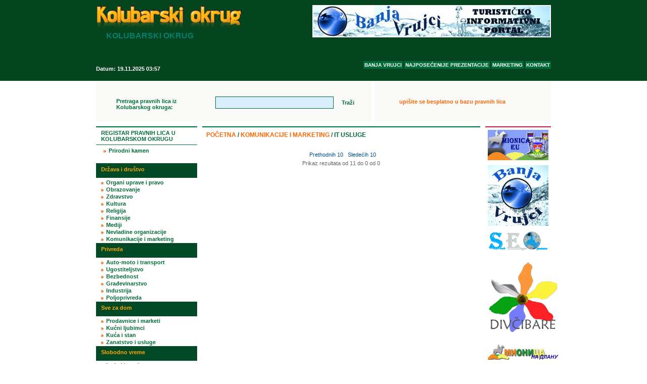

--- FILE ---
content_type: text/html; charset=UTF-8
request_url: http://www.kolubarskiokrug.com/index.php?page=business2&cat=252&s=10
body_size: 4120
content:
<!DOCTYPE html PUBLIC "-//W3C//DTD XHTML 1.0 Transitional//EN" "http://www.w3.org/TR/xhtml1/DTD/xhtml1-transitional.dtd">
<html xmlns="http://www.w3.org/1999/xhtml">
<head>
<meta http-equiv="Content-Type" content="text/html; charset=utf-8" />
<title>Kolubarski Okrug</title>
<meta name="description" content="Kolubarski Okrug poslovni portal firmi i registar pravnih lica u kolubarskom okrugu - Valjevo, Mionica, Ljig, Lajkovac, Ub, Osecina, Banja Vrujci, Divcibare" />
<meta name="author" content="Optimizacija Sajta - www.optimizacijasajta.org" />
<meta name="copyright" content="&copy; 2008 - 2024 Kolubarski Okrug - www.kolubarskiokrug.com" />
<meta name="keywords" content="kolubarski okrug, valjevo, mionica, ljig, lajkovac, ub, osecina, banja vrujci, divcibare" />
<meta name="google-site-verification" content="S1p1TFWlzjskPde3ZuqXUc_XShIjGog5AE_Ao5g6JTQ" />
<link rel="shortcut icon" href="images/favicon.ico" />
<!-- CSS section -->
<link rel="stylesheet" type="text/css" href="css/style.css" />
<!--<link rel="stylesheet" type="text/css" href="css/lightview.css" />-->
<link rel="stylesheet" type="text/css" href="css/slimbox.css" />
<!--[if IE 6]>
<link rel="stylesheet" type="text/css" href="css/style_ie6.css" />
<![endif]-->
<!-- JavaScript section -->
<script type="text/javascript" src="js/hint.js"></script>
<script type="text/javascript" src="js/mootools.js"></script>
<!--<script type="text/javascript" src="js/items_send.js"></script>-->
<!--<script type="text/javascript" src="js/prototype.js"></script>-->
<!--<script type="text/javascript" src="js/scriptaculous.js?load=effects"></script>-->
<!--<script type="text/javascript" src="js/lightview.js"></script>-->
<script type="text/javascript" src="js/slimbox.js"></script>
<script src='https://www.google.com/recaptcha/api.js'></script>
	<script async src="//pagead2.googlesyndication.com/pagead/js/adsbygoogle.js"></script>
<script>
     (adsbygoogle = window.adsbygoogle || []).push({
          google_ad_client: "ca-pub-7474199726883336",
          enable_page_level_ads: true
     });
</script>
</head>
<body>
<div id="header">
  <div id="header_wrapper">
    <div id="favorite"> 
      <!--<a href="index.php"><span style="cursor: hand; text-decoration: underline;" onclick="window.external.AddFavorite(location.href, document.title);">
dodaj u "Favorites"</span></a> | 
            <a href="#" onClick="this.style.behavior='url(#default#homepage)';this.setHomePage('http://www.kolubarskiokrug.com');">postavi za početnu stranu</a>--> 
    </div>
    <div id="topmenu"></div>
    <div id="logo"><a href="/"><img src="images/logo.png" alt="Kolubarski Okrug" title="Kolubarski Okrug" border="0" width="289" height="52" /></a><br /><h1>Kolubarski Okrug</h1></div>
    <div id="topbanner">
      <a href="http://www.banjavrujci.info"><img src="images/banners/banja_vrujci_baner468-60.jpg" alt="Privatni smestaj Banja Vrujci" width="468" height="60" border="0" /></a>
    </div>
    <div id="date">
      Datum: 19.11.2025 03:57    </div>
    <div id="navigation"><a href="http://www.kolubarskiokrug.com/index.php?page=business3&itemid=12726">BANJA VRUJCI</a>
      <a href="index.php?page=mostvisited">NAJPOSEĆENIJE PREZENTACIJE</a>
      <!--<a href="index.php?page=faq">F.A.Q.</a>--> 
      <a href="index.php?page=marketing">MARKETING</a>
      <a href="index.php?page=contact">KONTAKT</a>
      </div>
  </div>
</div>
<div id="top">
  <div id="search">
    <form method="post" action="index.php?page=search">
      <dl>
        <dt>
          <label for="visitor">Pretraga pravnih lica iz Kolubarskog okruga:</label>
        </dt>
        <dd>
          <input class="inputbox_search" type="text" name="search" />
          <input name="ok" class="button" type="submit" value="Traži" />
          <span class="hint">Unesite pojam za pretragu!<span class="hint-pointer"> </span></span> </dd>
      </dl>
    </form>
  </div>
  <div id="signup"><strong><a href="index.php?page=signup">upišite se besplatno u bazu pravnih lica</a></strong></div>
</div><div id="container">
  <div id="wrapper">
    <div id="content">
      <h2><a href="index.php">Početna</a> / <a href="index.php?page=business&cat=16">Komunikacije i marketing</a> / IT usluge</h2><br /><br /><br />

<br /><center>&nbsp;<a style='color: #015388;' href="index.php?page=business2&cat=252&s=0"> 
  Prethodnih 10</a>&nbsp&nbsp;&nbsp;<a style='color: #015388;' href="index.php?page=business2&cat=252&s=20">Sledećih 10</a><p>Prikaz rezultata od 11 do 0 od 0</p></center>    </div>
  </div>
  <div id="left">
    <div class="mod_name">REGISTAR PRAVNIH LICA U KOLUBARSKOM OKRUGU</div>
<div id="leftnav">
    <p><a href="https://www.prirodnikamen.org.rs" title="Prirodni kamen" target="_blank">Prirodni kamen</a></p>
  <br />
  <div id="grupe">Država i društvo</div>
  <a href="index.php?page=business&amp;cat=2">Organi uprave i pravo</a> <a href="index.php?page=business&amp;cat=1">Obrazovanje</a> <a href="index.php?page=business&amp;cat=24">Zdravstvo</a> <a href="index.php?page=business&amp;cat=3">Kultura</a> <a href="index.php?page=business&amp;cat=4">Religija</a> <a href="index.php?page=business&amp;cat=8">Finansije</a> <a href="index.php?page=business&amp;cat=10">Mediji</a> <a href="index.php?page=business&amp;cat=9">Nevladine organizacije</a> <a href="index.php?page=business&amp;cat=16">Komunikacije i marketing</a>
  <div id="grupe">Privreda</div>
  <a href="index.php?page=business&amp;cat=17">Auto-moto i transport</a> <a href="index.php?page=business&amp;cat=26">Ugostiteljstvo</a> <a href="index.php?page=business&amp;cat=6">Bezbednost</a> <a href="index.php?page=business&amp;cat=11">Građevinarstvo</a> <a href="index.php?page=business&amp;cat=5">Industrija</a> <a href="index.php?page=business&amp;cat=13">Poljoprivreda</a>
  <div id="grupe">Sve za dom</div>
  <a href="index.php?page=business&amp;cat=27">Prodavnice i marketi</a> <a href="index.php?page=business&amp;cat=22">Kućni ljubimci</a> <a href="index.php?page=business&amp;cat=14">Kuća i stan</a> <a href="index.php?page=business&amp;cat=23">Zanatstvo i usluge</a>
  <div id="grupe">Slobodno vreme</div>
  <a href="index.php?page=business&amp;cat=19">Izgled i moda </a> <a href="index.php?page=business&amp;cat=18">Sport i rekreacija</a> <a href="index.php?page=business&amp;cat=20">Muzika i zabava</a> </div>
<br />
<!--<div class="mod_name">NEWSLETTER</div>
<div class="gray">
	Prijavite se na naš redovan mesečni newsletter! Upišite vašu email adresu!<br />
    <form method="post" action="/includes/items_contact.php">
        <dl>
            <dd>
                <input class="inputbox" type="text" name="newsletter" />
                <input name="btnSign" class="button" type="submit" id="btnSign" value="Dalje!" />
                <span class="hint">Unesite vašu email adresu!<span class="hint-pointer"> </span></span>
            </dd>
        </dl>
	</form>
</div>--> 
<br />
<div align="center"><br />
  <a class="a" href="index.php?page=telephone"><img src="images/telefoni.jpg" border="0" width="200" height="41" alt="Važni telefoni!" /></a></div>
<div align="center"><br />
  <p><a href="https://www.optimizacijasajta.org" target="_blank">SEO optimizacija sajta</a> za Google i <a href="https://www.optimizacijasajta.org/blog/" target="_blank">optimizacija sajta</a> za pretrazivace</p>
  <p><a href="http://selidbeubeogradu.rs" target="_blank">Selidbe Beograd</a></p>
  <p><a href="https://www.banja-vrujci.net/banja-vrujci-smestaj/" target="_blank">Banja Vrujci smeštaj</a></p>
  <p><a href="https://blog.banjavrujci.info" target="_blank">Banja Vrujci Blog</a></p>
  <p><a href="http://www.vrnjackabanja.biz" target="_blank">Vrnjacka Banja</a> turistički portal sa ponudom smestaja</p>
  <p><a href="http://oglasi.sajt-trgovina.com/" target="_blank">Firme Srbije</p>
</div>
<br />
<br />
<div class="mod_name">VREMENSKA PROGNOZA</div>
<div class="gray">Trenutna temperatura:<br />
  <br />
  <center>
    <br />
    <!-- weather widget start --><a target="_blank" href="https://www.booked.net/weather/valjevo-46076"><img src="https://w.bookcdn.com/weather/picture/26_46076_1_1_2bcc71_250_24ae60_ffffff_ffffff_1_2071c9_ffffff_0_6.png?scode=124&domid=w209&anc_id=42021"  alt="Vremenska prognoza Valjevo"/></a><!-- weather widget end -->
    </div>
    <br />
    <br />
    <a href="index.php?page=weather">Vremenska prognoza za 5 dana</a>
  </center>
</div>  </div>
  <div id="right">
    <p><a href="http://www.mionica.eu" target="_blank"><img src="images/banners/Mionica.jpg" alt="Mionica" title="Mionica" width="120" height="60" border="0" /></a></p>
<p><a href="http://www.banja-vrujci.net" target="_blank"><img src="images/banners/baner120-120.jpg" alt="Banja Vrujci" title="Banja Vrujci" width="120" height="120" border="0" /></a></p>
<p><a href="http://www.optimizacijasajta.org" target="_blank"><img src="images/banners/Optimizacija_Sajta.gif" alt="Optimizacija sajta" title="Optimizacija sajta" width="120" height="40" border="0" /></a></p>
<br />
<p align="center"><a href="https://www.divcibare.org.rs/divcibare-smestaj" target="_blank"><img src="/images/banners/Divcibare_Smestaj.png" width="140" height="140" alt="Divcibare Smestaj" title="Divcibare Smestaj" /></a></p>
<br />
<p align="center"><a href="http://mionica.co.rs" target="_blank"><img src="/images/banners/Mionica-1.jpg" width="140" height="31" alt="Mionica Srbija" title="Mionica, Srbija" /></a></p>
<br />
<br />
<p align="center"><a href="#" target="_blank"><img src="/images/banners/Slep_Sluzba_Mionica.png" width="190" height="60" alt="Slep Sluzba Mionica Kombi Prevoz" title="Slep Sluzba Mionica Kombi Prevoz" /></a></p>
<br />
<p align="center"><a href="http://www.kolubarskiokrug.com/index.php?page=business3&amp;itemid=12656" target="_blank"><img src="/images/banners/Divcibare_Apartmani_Logo.png" width="193" height="59" alt="Apartmani Divcibare Apartmani Repic Divcibare Smestaj" title="Apartmani Divcibare Apartmani Repic Divcibare Smestaj" /></a></p>
<br />
<p align="center"><a href="http://www.kolubarskiokrug.com/index.php?page=business3&amp;itemid=12644" target="_blank"><img src="images/banners/Prirodni_Kamen_Dika.png" width="100" height="90" alt="Prirodni Kamen Dika" title="Prirodni Kamen Dika" /></a></p>
<br />
<p align="center"><a href="http://www.kolubarskiokrug.com/index.php?page=business3&amp;itemid=12594" target="_blank"><img src="images/banners/Prirodni_Kamen_Brzak.png" width="265" height="60" alt="Prirodni Kamen Brzak" title="Prirodni Kamen Brzak" /></a></p>  </div>
</div>
<div id="footer">
  <div id="footer_left"> <a href="index.php?page=marketing">Marketing</a> </div>
  <div id="footer_right"> <a href="index.php">Početna</a>
    <!--<a href="index.php?lang=en">English</a> |--> 
  </div>
  <div>
    <center>
      <p><a href="http://www.mionica.eu" target="_blank">Mionica</a> <a href="https://www.beogradnet.net" target="_blank">BeogradNet.net</a> <a href="https://www.banjavrujci.info" target="_blank">Banja Vrujci smestaj</a> <a href="https://www.banja-vrujci.net" target="_blank">Banja Vrujci - Banja-Vrujci Net</a> <a href="http://www.banjavrujci.eu" target="_blank">Banjavrujci.eu</a> <a href="https://www.sokobanja.com" target="_blank">Sokobanja</a> <a href="https://www.vrujci.org" target="_blank">Banja Vrujci Smeštaj - vrujci.org</a> <a href="http://www.linkovi.in.rs" target="_blank">Linkovi</a> <a href="https://www.sokobanja.net">Soko Banja</a> <a href="https://www.divcibare.org.rs" target="_blank">Divcibare</a> <a href="https://www.banja-vrujci.org" target="_blank">banja vrujci apartmani</a> <a href="https://www.banja-vrujci.co.rs" target="_blank">Banja Vrujci</a> <a href="http://www.osnivanje-preduzeca.com/" target="_blank" title="osnivanje preduzeca">Osnivanje doo</a></p>
      <p><a href="https://www.banjavrujci.biz" target="_blank">Banja Vrujci - banjavrujci.biz</a> <a href="https://selidbeubeogradu.rs/" target="_blank">Selidbe Beograd - selidbeubeogradu.rs</a></p>
    </center>
  </div>
  <div id="copyright">
    <p align="center"><a href="http://www.kolubarskiokrug.com"><strong>Kolubarski Okrug</strong></a> @ 2025. Sva prava zadržana.</p>
  </div>
</div></body>
</html>

--- FILE ---
content_type: text/html; charset=utf-8
request_url: https://www.google.com/recaptcha/api2/aframe
body_size: -85
content:
<!DOCTYPE HTML><html><head><meta http-equiv="content-type" content="text/html; charset=UTF-8"></head><body><script nonce="153JR9gKQQKiuCuPSmkkEQ">/** Anti-fraud and anti-abuse applications only. See google.com/recaptcha */ try{var clients={'sodar':'https://pagead2.googlesyndication.com/pagead/sodar?'};window.addEventListener("message",function(a){try{if(a.source===window.parent){var b=JSON.parse(a.data);var c=clients[b['id']];if(c){var d=document.createElement('img');d.src=c+b['params']+'&rc='+(localStorage.getItem("rc::a")?sessionStorage.getItem("rc::b"):"");window.document.body.appendChild(d);sessionStorage.setItem("rc::e",parseInt(sessionStorage.getItem("rc::e")||0)+1);localStorage.setItem("rc::h",'1763546235665');}}}catch(b){}});window.parent.postMessage("_grecaptcha_ready", "*");}catch(b){}</script></body></html>

--- FILE ---
content_type: text/css; charset=utf-8
request_url: http://www.kolubarskiokrug.com/css/style.css
body_size: 2612
content:
html, body{margin:0;padding:0;}
body{font-family:Verdana, Arial, Helvetica, sans-serif;font-size:11px;}
h1{font-size:16px;font-weight:bold;color:#047f6b;text-align:left;padding:0;padding-bottom:10px;margin-left:20px;margin-top:0px;margin-right:8px;text-transform:uppercase;}
h2{font-size:12px;font-weight:bold;color:#03693a;text-align:left;padding:0;margin-left:8px;margin-top:8px;margin-right:8px;margin-bottom:10px;border:0;float:left;clear:both;text-transform:uppercase;}
h3{font-size:12px;font-weight:bold;color:#febf0f;text-align:left;padding:0;margin-left:8px;margin-top:8px;margin-right:8px;margin-bottom:10px;border:0;float:left;clear:both;}
h4{font-size:12px;font-weight:bold;color:#006c38;text-align:left;padding:0;margin-left:8px;margin-top:8px;margin-right:8px;margin-bottom:10px;border:0;float:left;clear:both;}
h5{font-family:Verdana;font-size:10px;font-weight:bold;color:#006C38;text-align:left;padding:0;margin-left:8px;margin-top:8px;margin-right:8px;margin-bottom:10px;border:0;float:left;clear:both;}
h6{font-size:10px;font-weight:normal;color:#006C38;text-align:left;padding:0;margin-left:8px;margin-top:8px;margin-right:8px;margin-bottom:10px;border:0;float:left;clear:both;}
p{font-size:11px;color:#666666;padding:5px;margin:0;border:0;}
a{color:#FF6500;text-decoration:none;}
a:link{color:#FF6500;text-decoration:none;}
a:hover{text-decoration:none;color:#feb914;}
a:active{color:#056D3C;text-decoration:none;}
#header a{color:#ffffff;text-decoration:none;font-size:10px;}
#header a:link{color:#ffffff;text-decoration:none;font-size:10px;}
#header a:hover{text-decoration:underline;color:#006C38;}
#header a:active{color:#f1f1f2;text-decoration:underline;}
#footer a{color:#aaaaaa;text-decoration:none;}
#footer a:link{font-size:12px;color:#0066ff;text-decoration:underline;}
#footer a:hover{text-decoration:none;color:#424242;}
#footer a:active{color:#cccccc;text-decoration:none;}
#navigation a{display:inline;background-color:#004924;height:20px;color:#ffa500;font-weight:bold;padding:2px;font-size:10px;}
#navigation a:link{display:inline;background-color:#006C38;height:20px;color:#ffffff;font-weight:bold;padding:2px;}
#navigation a:hover{display:inline;background-color:#f1f1f2;height:20px;color:#056D3C;font-weight:bold;padding:2px;text-decoration:none;}
#navigation a:active{display:inline;background-color:#f1f1f2;height:20px;color:#056D3C;font-weight:bold;padding:2px;text-decoration:none;}
#leftnav a{color:#006c38;font-weight:bold;display:block;padding-left:10px;padding-bottom:2px;text-decoration:none;margin-left:10px;}
#leftnav a:link{color:##056D3C;display:block;padding-left:10px;text-decoration:none;background:#ffffff url(../../images/arrow_orange.jpg) center left no-repeat;margin-left:10px;}
#leftnav a:hover{text-decoration:none;color:#fbbe0e;}
#leftnav a:active{color:#056D3C;text-decoration:none;}
#category a{display:block;color:#007a6b;font-weight:bold;padding:2px;padding-left:10px;text-decoration:none;background:#fafaf9 url(../../images/arrow_orange.jpg) center left no-repeat;margin-left:10px;}
#category a:link{color:#007a6b;padding:2px;padding-left:10px;text-decoration:none;background:#fafaf9 url(../../images/arrow_orange.jpg) center left no-repeat;margin-left:10px;}
#category a:hover{text-decoration:none;color:#ffba0c;}
#category a:active{color:#056D3C;text-decoration:none;}
#header{height:160px;background:url(../../images/header.jpg) #056D3C top left repeat-x;color:#ffffff;margin:0;}
#header_wrapper{position:relative;width:900px;margin-left:auto;margin-right:auto;}
#favorite{margin-top:10px;padding-left:13px;float:left;width:289px;}
#topmenu{margin-top:10px;float:right;width:400px;text-align:right;}
#logo{width:289px;height:80px;float:left;}
#topbanner{float:right;width:468px;height:60px;border:#ffffff solid 2px;margin-top:0px;}
#date{float:left;margin-top:40px;margin-left:0px;width:1000px;font-weight:bold;}
#navigation{float:right;margin-top:-20px;width:500px;height:30px;text-align:right;}
#container{text-align:left;width:900px;margin:0px auto;}
#top{height:90px;width:900px;margin:0px auto;background-color:#ffffff;}
#search{float:left;width:505px;height:60px;background-color:#fafaf9;padding-top:20px;padding-left:40px;}
#signup{float:right;width:300px;height:45px;background-color:#fafaf9;padding-left:50px;padding-top:35px;}
#wrapper{float:left;width:100%;}
#wrapper2{margin-top:0px;float:left;width:100%;border-bottom:#aaaaaa dotted 1px;padding-bottom:10px;background-color:#fafaf9;}
#content{margin-top:0px;margin-left:210px;width:550px;border-top:#006C38 solid 2px;min-height:800px;}
#admin{margin-top:0px;border-top:#006C38 solid 2px;min-height:600px;}
#insert{width:500px;margin:auto;}
#content2{margin-top:0px;width:100%;border-top:#006C38 solid 2px;background-color:#fafaf9;}
#items_content{padding:5px;margin-top:0px;margin-left:170px;width:450px;}
#items_left{padding:5px;margin-top:0px;float:left;width:150px;border-right:#ffffff solid 2px;}
#items_right{padding:5px;margin-top:0px;float:right;width:250px;border-left:#ffffff solid 2px;}
#items_logo{margin:5px;border:#f2f2f1 solid 1px;width:140px;height:140px;}
#items_contact{margin:5px;background-color:#ededec;border:#f2f2f1 solid 1px;width:230px;height:190px;padding:5px;}
#items_images{margin:5px;width:230px;height:190px;padding:5px;}
#items_img{background-color:#ffffff;border:#aaaaaa solid 1px;padding:2px;width:100px;margin:2px;}
#items_data_left{width:140px;margin:5px;}
#left{background-color:#ffffff;border-top:#006c33 solid 2px;float:left;width:200px;margin-left:-900px;}
#right{background-color:#ffffff;border-top:#c1213b solid 2px;float:left;width:130px;margin-left:-130px;}
#footer{border-top:#aaaaaa solid 2px;background-color:#ffffff;color:#aaaaaa;clear:left;width:100%;margin-top:10px;}
#footer_left{margin-left:20px;margin-top:10px;float:left;width:200px;height:30px;text-align:left;}
#footer_right{margin-right:20px;margin-top:10px;float:right;width:300px;height:30px;text-align:right;}
#copyright p{padding-top:10px;color:#aaaaaa;}
#grupe{background-image:url(../../images/meni-zeleni.jpg);background-repeat:no-repeat;border-collapse:collapse;color:Orange;font-weight:bold;padding:6px;padding-left:10px;width:185px;height:20px;}
#slide{text-align:left;position:relative;width:98%;height:200px;overflow:hidden;padding:0px;margin:0px;border:#f1f1f2 solid 1px;z-index:1;}
div.htmltooltip{position:absolute;z-index:1000;left:-1000px;top:-100px;background:url(../../images/alfa.png) top left repeat;color:#ff6500;padding:5px;width:235px;}
.inputbox_search{border:#006c38 solid 1px;background-color:#daeffc;padding:5px 6px;color:#006C38;font-size:11px;width:220px;}
.inputbox{border:#056D3C solid 1px;background-color:#daeffc;padding:5px 6px;color:#006C38;font-size:11px;}
.inputbox_form{border:#aaaaaa solid 1px;background-color:#fafaf9;padding:2px 3px;color:#aaaaaa;font-size:11px;width:165px;}
.button{border:0px;background-color:#fafaf9;width:50px;color:#006C38;font-family:Arial, Helvetica, sans-serif;font-size:11px;font-weight:bold;text-align:center;cursor:pointer;}
.button_form{border:#aaaaaa solid 1px;background-color:#ededec;width:50px;color:#aaaaaa;font-family:Arial, Helvetica, sans-serif;font-size:11px;font-weight:bold;text-align:center;cursor:pointer;}
.label{color:#aaaaaa;font-family:Arial, Helvetica, sans-serif;font-size:11px;font-weight:bold;text-align:left;}
dl{position:relative;width:550px;}
dt{clear:both;float:left;width:190px;padding:3px 0 2px 0;text-align:left;color:#007038;font-weight:bold;font-family:Arial;font-size:11px;}
dd{float:left;width:300px;margin:0 0 8px 0;padding-left:6px;}
.hint{display:none;position:absolute;right:-110px;width:150px;margin-top:0px;border:1px solid #ff6500;padding:5px 6px;background:#ff6500 url(../../images/pointer.gif) no-repeat -10px 2px;color:#ffffff;font-family:Arial;font-size:11px;font-weight:bold;text-align:center;}
.hint .hint-pointer{position:absolute;left:-10px;top:2px;width:10px;height:19px;background:url(../../images/pointer.gif) left top no-repeat;}
.hint2{display:none;position:absolute;right:140px;width:150px;margin-top:0px;border:1px solid #ff6500;padding:5px 6px;background:#ff6500 url(../../images/pointer.gif) no-repeat -10px 2px;color:#ffffff;font-family:Arial;font-size:11px;font-weight:bold;text-align:center;}
.hint2 .hint-pointer{position:absolute;left:-10px;top:2px;width:10px;height:19px;background:url(../../images/pointer.gif) left top no-repeat;}
.hint3{display:none;position:absolute;right:70px;width:150px;margin-top:0px;border:1px solid #ff6500;padding:5px 6px;background:#ff6500 url(../../images/pointer.gif) no-repeat -10px 2px;color:#ffffff;font-family:Arial;font-size:11px;font-weight:bold;text-align:center;}
.hint3 .hint-pointer{position:absolute;left:-10px;top:2px;width:10px;height:19px;background:url(../../images/pointer.gif) left top no-repeat;}
#form_box{width:590px;background:#f8f8f8;border:1px solid #d6d6d6;border-left-color:#e4e4e4;border-top-color:#e4e4e4;font:0.8em Arial, Helvetica, Sans-serif;padding:0.5em;margin-top:10px;margin-bottom:2px;}
#form_box div{padding:0.2em 0.5em;}
#form_box div.hr{border-bottom:2px solid #e2e2e1;height:0px;margin-top:0pt;margin-bottom:7px;}
#form_box p{float:left;margin:4px 0pt;width:120px;}
#log{width:590px;margin-top:10px;}
#log_res{overflow:auto;}
#log_res.ajax-loading{padding:20px 0;background:url(http://demos.mootools.net/demos/Group/spinner.gif) no-repeat center;}
.mod_name{color:#006c38;font-weight:bold;padding:5px;padding-left:10px;border-bottom:#006c33 solid 1px;width:185px;}
.gray{background-color:#fafaf9;padding:10px;color:#006c38;height:85px;}
#category{}
#items{border-bottom:#aaaaaa dotted 1px;padding:5px;height:80px;background-color:#fafaf9;}
#items_home{border-bottom:#aaaaaa dotted 1px;padding:5px;height:20px;}
#faq_items{border-bottom:#aaaaaa dotted 1px;padding:5px;background-color:#fafaf9;}
#items_data{padding-bottom:5px;width:100%;}
.title{margin:0px;font-size:12px;font-weight:bold;color:#047f6b;text-align:left;padding:0;border:0;float:left;}
.data{margin:0px;font-size:11px;color:#666666;text-align:left;padding:0;padding-left:20px;border:0;}
#items_data p{margin:0px;margin-left:20px;font-size:11px;color:#666666;text-align:left;padding:0;padding-left:20px;border:0;}
.data_bb{margin:0px;font-size:11px;font-weight:bold;color:#666666;text-align:left;padding:0;padding-left:20px;border:0;}
.visit{float:right;}
.info_title{color:#888887;font-weight:bold;}
.info{color:#888887;padding-left:5px;}
.info2{color:#888887;padding-left:20px;}
.info_h3{color:#047f6b;font-size:12px;font-weight:bold;padding-left:10px;}
#page_title{color:#ff6500;text-decoration:none;padding:10px;}
#form{margin:10px;}
.message{border:#aaaaaa dotted 2px;text-align:center;font-weight:bold;color:#FF0033;background-color:#CCFF00;padding:5px;width:500px;margin:auto;position:relative;}
#message{border:#aaaaaa dotted 2px;text-align:center;font-weight:bold;color:#FF0033;background-color:#CCFF00;padding:5px;width:500px;margin:auto;position:relative;}
#pathway{background:#ffffff url(../../images/arrow_blue.jpg) left center no-repeat;padding-left:10px;margin-bottom:5px;margin-left:10px;}
.pathway{font-family:Arial, Helvetica, sans-serif;color:#006C38;font-size:11px;font-weight:bold;}
#faq_title{margin:0px;margin-bottom:10px;margin-top:5px;font-size:12px;font-weight:bold;color:#c1213b;text-align:left;padding:0;border:0;float:left;width:95%;}
#faq_data{margin:0px;font-size:11px;color:#666666;text-align:left;padding:0;padding-left:20px;border:0;float:left;width:95%;margin-bottom:10px;}
#news_title{margin:0px;margin-bottom:10px;margin-top:5px;font-size:12px;font-weight:bold;color:#ff6500;text-align:left;padding:0;border:0;float:left;width:95%;}
#news_data{margin:0px;font-size:11px;color:#666666;text-align:left;padding:0;padding-left:20px;border:0;float:left;width:95%;margin-bottom:10px;}
.news_date{font-size:10px;padding-left:10px;float:right;color:#056D3C;}
#index_riz_data{margin:0px;font-size:11px;color:#00866e;text-align:left;padding:5px;background-color:#fafaf9;border:0;float:left;width:530px;margin-bottom:10px;}
#faq{margin:10px;padding:10px;background-color:#fafaf9;border:#aaaaaa solid 1px;height:500px;}
#contact{float:left;padding-left:20px;}
#top_module{height:55px;border-bottom:#056D3C solid 1px;margin:auto;padding-bottom:5px;float:left;}
#bottom_module{text-align:justify;height:35px;border-bottom:#056D3C solid 1px;border-top:#056D3C solid 1px;margin:auto;padding-bottom:5px;padding-top:5px;float:right;}
#mid_module_left{float:left;width:260px;padding:5px;}
#mid_module_right{float:right;width:260px;padding:5px;}
#mod_inner{border-top:#006c38 solid 1px;background-color:#fafaf9;width:250px;padding:5px;height:200px;float:left;}
#mod_inner_full{border-top:#056D3C solid 1px;background-color:#ffffff;padding:5px;float:left;width:540px;}
#mod_inner_full_news{border:#056D3C solid 1px;background-color:#ffffff;padding:5px;float:left;width:540px;margin-bottom:10px;}
#tabh{color:#006C38;font-size:11px;font-weight:bold;}
#tabr1, #tabr2{color:#006c38;font-size:11px;}
.panter{padding:2px;background-color:#f1f1f9;border:#aaaaaa solid 1px;}
.most_visited{padding-left:5px;color:#ff6500;font-size:10px;}
#login{width:300px;margin:auto;}
#catimg{float:right;width:72px;height:72px;border:#ffffff solid 1px;}
#recnik{text-align:center;margin:auto;padding-bottom:5px;padding-top:5px;float:left;}
ul{font-size:11px;color:#666666;}
ol{font-size:11px;color:#666666;}

--- FILE ---
content_type: application/javascript; charset=utf-8
request_url: http://www.kolubarskiokrug.com/js/hint.js
body_size: 320
content:
function addLoadEvent(func){var oldonload=window.onload;if(typeof window.onload!='function'){window.onload=func;}else{window.onload=function(){oldonload();func();}}}
function prepareInputsForHints(){var inputs=document.getElementsByTagName("input");for(var i=0;i<inputs.length;i++){if(inputs[i].parentNode.getElementsByTagName("span")[0]){inputs[i].onfocus=function(){this.parentNode.getElementsByTagName("span")[0].style.display="inline";}
inputs[i].onblur=function(){this.parentNode.getElementsByTagName("span")[0].style.display="none";}}}
var selects=document.getElementsByTagName("select");for(var k=0;k<selects.length;k++){if(selects[k].parentNode.getElementsByTagName("span")[0]){selects[k].onfocus=function(){this.parentNode.getElementsByTagName("span")[0].style.display="inline";}
selects[k].onblur=function(){this.parentNode.getElementsByTagName("span")[0].style.display="none";}}}}
addLoadEvent(prepareInputsForHints);